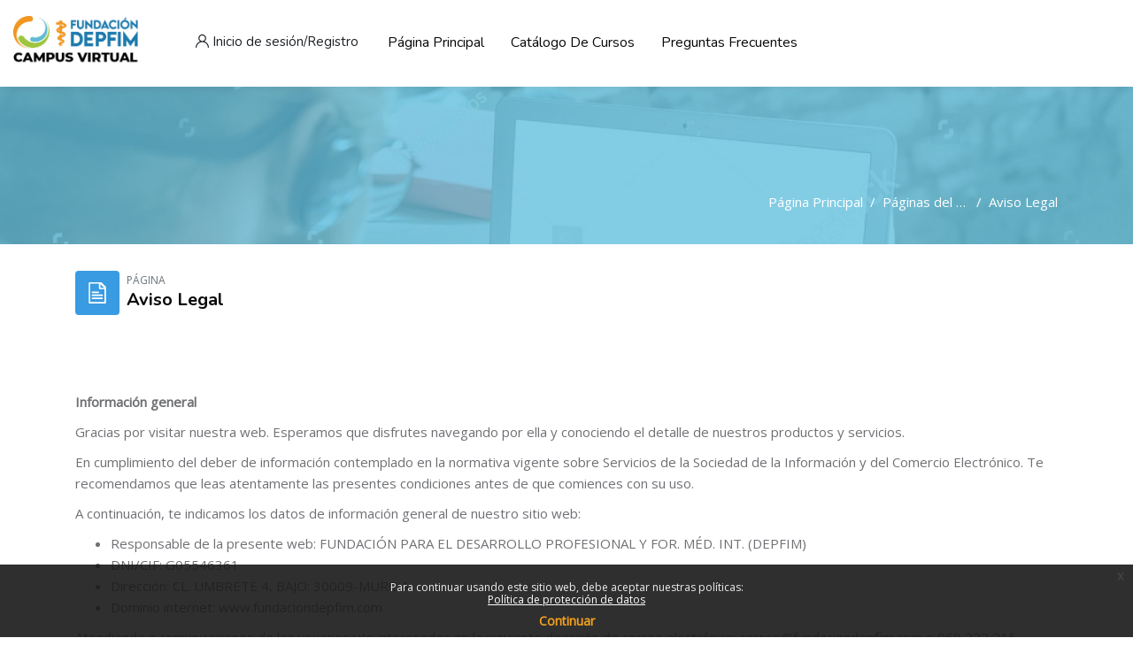

--- FILE ---
content_type: text/html; charset=utf-8
request_url: https://campus.fundaciondepfim.com/mod/page/view.php?id=44&forceview=1
body_size: 15165
content:
<!DOCTYPE html>

<html  dir="ltr" lang="es" xml:lang="es">
<head>
    <title>CAMPUS VIRTUAL: Aviso Legal</title>
    <link rel="shortcut icon" href="https://campus.fundaciondepfim.com/pluginfile.php/1/theme_edumy/favicon/1765890733/favicon-depfim.png" />
    <meta http-equiv="Content-Type" content="text/html; charset=utf-8" />
<meta name="keywords" content="moodle, CAMPUS VIRTUAL: Aviso Legal" />
<link rel="stylesheet" type="text/css" href="https://campus.fundaciondepfim.com/theme/yui_combo.php?rollup/3.17.2/yui-moodlesimple-min.css" /><script id="firstthemesheet" type="text/css">/** Required in order to fix style inclusion problems in IE with YUI **/</script><link rel="stylesheet" type="text/css" href="https://campus.fundaciondepfim.com/theme/styles.php/edumy/1765890733_1621105829/all" />
<script>
//<![CDATA[
var M = {}; M.yui = {};
M.pageloadstarttime = new Date();
M.cfg = {"wwwroot":"https:\/\/campus.fundaciondepfim.com","homeurl":{},"sesskey":"77xkGJrU3o","sessiontimeout":"28800","sessiontimeoutwarning":1200,"themerev":"1765890733","slasharguments":1,"theme":"edumy","iconsystemmodule":"core\/icon_system_fontawesome","jsrev":"1751971110","admin":"admin","svgicons":true,"usertimezone":"Europa\/Madrid","courseId":1,"courseContextId":2,"contextid":137,"contextInstanceId":44,"langrev":-1,"templaterev":"1751971110"};var yui1ConfigFn = function(me) {if(/-skin|reset|fonts|grids|base/.test(me.name)){me.type='css';me.path=me.path.replace(/\.js/,'.css');me.path=me.path.replace(/\/yui2-skin/,'/assets/skins/sam/yui2-skin')}};
var yui2ConfigFn = function(me) {var parts=me.name.replace(/^moodle-/,'').split('-'),component=parts.shift(),module=parts[0],min='-min';if(/-(skin|core)$/.test(me.name)){parts.pop();me.type='css';min=''}
if(module){var filename=parts.join('-');me.path=component+'/'+module+'/'+filename+min+'.'+me.type}else{me.path=component+'/'+component+'.'+me.type}};
YUI_config = {"debug":false,"base":"https:\/\/campus.fundaciondepfim.com\/lib\/yuilib\/3.17.2\/","comboBase":"https:\/\/campus.fundaciondepfim.com\/theme\/yui_combo.php?","combine":true,"filter":null,"insertBefore":"firstthemesheet","groups":{"yui2":{"base":"https:\/\/campus.fundaciondepfim.com\/lib\/yuilib\/2in3\/2.9.0\/build\/","comboBase":"https:\/\/campus.fundaciondepfim.com\/theme\/yui_combo.php?","combine":true,"ext":false,"root":"2in3\/2.9.0\/build\/","patterns":{"yui2-":{"group":"yui2","configFn":yui1ConfigFn}}},"moodle":{"name":"moodle","base":"https:\/\/campus.fundaciondepfim.com\/theme\/yui_combo.php?m\/1751971110\/","combine":true,"comboBase":"https:\/\/campus.fundaciondepfim.com\/theme\/yui_combo.php?","ext":false,"root":"m\/1751971110\/","patterns":{"moodle-":{"group":"moodle","configFn":yui2ConfigFn}},"filter":null,"modules":{"moodle-core-blocks":{"requires":["base","node","io","dom","dd","dd-scroll","moodle-core-dragdrop","moodle-core-notification"]},"moodle-core-notification":{"requires":["moodle-core-notification-dialogue","moodle-core-notification-alert","moodle-core-notification-confirm","moodle-core-notification-exception","moodle-core-notification-ajaxexception"]},"moodle-core-notification-dialogue":{"requires":["base","node","panel","escape","event-key","dd-plugin","moodle-core-widget-focusafterclose","moodle-core-lockscroll"]},"moodle-core-notification-alert":{"requires":["moodle-core-notification-dialogue"]},"moodle-core-notification-confirm":{"requires":["moodle-core-notification-dialogue"]},"moodle-core-notification-exception":{"requires":["moodle-core-notification-dialogue"]},"moodle-core-notification-ajaxexception":{"requires":["moodle-core-notification-dialogue"]},"moodle-core-lockscroll":{"requires":["plugin","base-build"]},"moodle-core-maintenancemodetimer":{"requires":["base","node"]},"moodle-core-formchangechecker":{"requires":["base","event-focus","moodle-core-event"]},"moodle-core-handlebars":{"condition":{"trigger":"handlebars","when":"after"}},"moodle-core-actionmenu":{"requires":["base","event","node-event-simulate"]},"moodle-core-dragdrop":{"requires":["base","node","io","dom","dd","event-key","event-focus","moodle-core-notification"]},"moodle-core-tooltip":{"requires":["base","node","io-base","moodle-core-notification-dialogue","json-parse","widget-position","widget-position-align","event-outside","cache-base"]},"moodle-core-popuphelp":{"requires":["moodle-core-tooltip"]},"moodle-core-event":{"requires":["event-custom"]},"moodle-core-chooserdialogue":{"requires":["base","panel","moodle-core-notification"]},"moodle-core-languninstallconfirm":{"requires":["base","node","moodle-core-notification-confirm","moodle-core-notification-alert"]},"moodle-core_availability-form":{"requires":["base","node","event","event-delegate","panel","moodle-core-notification-dialogue","json"]},"moodle-backup-confirmcancel":{"requires":["node","node-event-simulate","moodle-core-notification-confirm"]},"moodle-backup-backupselectall":{"requires":["node","event","node-event-simulate","anim"]},"moodle-course-management":{"requires":["base","node","io-base","moodle-core-notification-exception","json-parse","dd-constrain","dd-proxy","dd-drop","dd-delegate","node-event-delegate"]},"moodle-course-util":{"requires":["node"],"use":["moodle-course-util-base"],"submodules":{"moodle-course-util-base":{},"moodle-course-util-section":{"requires":["node","moodle-course-util-base"]},"moodle-course-util-cm":{"requires":["node","moodle-course-util-base"]}}},"moodle-course-dragdrop":{"requires":["base","node","io","dom","dd","dd-scroll","moodle-core-dragdrop","moodle-core-notification","moodle-course-coursebase","moodle-course-util"]},"moodle-course-categoryexpander":{"requires":["node","event-key"]},"moodle-form-passwordunmask":{"requires":[]},"moodle-form-dateselector":{"requires":["base","node","overlay","calendar"]},"moodle-form-shortforms":{"requires":["node","base","selector-css3","moodle-core-event"]},"moodle-question-searchform":{"requires":["base","node"]},"moodle-question-preview":{"requires":["base","dom","event-delegate","event-key","core_question_engine"]},"moodle-question-chooser":{"requires":["moodle-core-chooserdialogue"]},"moodle-availability_completion-form":{"requires":["base","node","event","moodle-core_availability-form"]},"moodle-availability_date-form":{"requires":["base","node","event","io","moodle-core_availability-form"]},"moodle-availability_grade-form":{"requires":["base","node","event","moodle-core_availability-form"]},"moodle-availability_group-form":{"requires":["base","node","event","moodle-core_availability-form"]},"moodle-availability_grouping-form":{"requires":["base","node","event","moodle-core_availability-form"]},"moodle-availability_profile-form":{"requires":["base","node","event","moodle-core_availability-form"]},"moodle-mod_assign-history":{"requires":["node","transition"]},"moodle-mod_customcert-rearrange":{"requires":["dd-delegate","dd-drag"]},"moodle-mod_quiz-toolboxes":{"requires":["base","node","event","event-key","io","moodle-mod_quiz-quizbase","moodle-mod_quiz-util-slot","moodle-core-notification-ajaxexception"]},"moodle-mod_quiz-quizbase":{"requires":["base","node"]},"moodle-mod_quiz-autosave":{"requires":["base","node","event","event-valuechange","node-event-delegate","io-form"]},"moodle-mod_quiz-util":{"requires":["node","moodle-core-actionmenu"],"use":["moodle-mod_quiz-util-base"],"submodules":{"moodle-mod_quiz-util-base":{},"moodle-mod_quiz-util-slot":{"requires":["node","moodle-mod_quiz-util-base"]},"moodle-mod_quiz-util-page":{"requires":["node","moodle-mod_quiz-util-base"]}}},"moodle-mod_quiz-modform":{"requires":["base","node","event"]},"moodle-mod_quiz-dragdrop":{"requires":["base","node","io","dom","dd","dd-scroll","moodle-core-dragdrop","moodle-core-notification","moodle-mod_quiz-quizbase","moodle-mod_quiz-util-base","moodle-mod_quiz-util-page","moodle-mod_quiz-util-slot","moodle-course-util"]},"moodle-mod_quiz-questionchooser":{"requires":["moodle-core-chooserdialogue","moodle-mod_quiz-util","querystring-parse"]},"moodle-message_airnotifier-toolboxes":{"requires":["base","node","io"]},"moodle-filter_glossary-autolinker":{"requires":["base","node","io-base","json-parse","event-delegate","overlay","moodle-core-event","moodle-core-notification-alert","moodle-core-notification-exception","moodle-core-notification-ajaxexception"]},"moodle-filter_mathjaxloader-loader":{"requires":["moodle-core-event"]},"moodle-editor_atto-editor":{"requires":["node","transition","io","overlay","escape","event","event-simulate","event-custom","node-event-html5","node-event-simulate","yui-throttle","moodle-core-notification-dialogue","moodle-core-notification-confirm","moodle-editor_atto-rangy","handlebars","timers","querystring-stringify"]},"moodle-editor_atto-plugin":{"requires":["node","base","escape","event","event-outside","handlebars","event-custom","timers","moodle-editor_atto-menu"]},"moodle-editor_atto-menu":{"requires":["moodle-core-notification-dialogue","node","event","event-custom"]},"moodle-editor_atto-rangy":{"requires":[]},"moodle-report_eventlist-eventfilter":{"requires":["base","event","node","node-event-delegate","datatable","autocomplete","autocomplete-filters"]},"moodle-report_loglive-fetchlogs":{"requires":["base","event","node","io","node-event-delegate"]},"moodle-gradereport_history-userselector":{"requires":["escape","event-delegate","event-key","handlebars","io-base","json-parse","moodle-core-notification-dialogue"]},"moodle-qbank_editquestion-chooser":{"requires":["moodle-core-chooserdialogue"]},"moodle-tool_capability-search":{"requires":["base","node"]},"moodle-tool_lp-dragdrop-reorder":{"requires":["moodle-core-dragdrop"]},"moodle-tool_monitor-dropdown":{"requires":["base","event","node"]},"moodle-assignfeedback_editpdf-editor":{"requires":["base","event","node","io","graphics","json","event-move","event-resize","transition","querystring-stringify-simple","moodle-core-notification-dialog","moodle-core-notification-alert","moodle-core-notification-warning","moodle-core-notification-exception","moodle-core-notification-ajaxexception"]},"moodle-atto_accessibilitychecker-button":{"requires":["color-base","moodle-editor_atto-plugin"]},"moodle-atto_accessibilityhelper-button":{"requires":["moodle-editor_atto-plugin"]},"moodle-atto_align-button":{"requires":["moodle-editor_atto-plugin"]},"moodle-atto_bold-button":{"requires":["moodle-editor_atto-plugin"]},"moodle-atto_charmap-button":{"requires":["moodle-editor_atto-plugin"]},"moodle-atto_clear-button":{"requires":["moodle-editor_atto-plugin"]},"moodle-atto_collapse-button":{"requires":["moodle-editor_atto-plugin"]},"moodle-atto_emojipicker-button":{"requires":["moodle-editor_atto-plugin"]},"moodle-atto_emoticon-button":{"requires":["moodle-editor_atto-plugin"]},"moodle-atto_equation-button":{"requires":["moodle-editor_atto-plugin","moodle-core-event","io","event-valuechange","tabview","array-extras"]},"moodle-atto_h5p-button":{"requires":["moodle-editor_atto-plugin"]},"moodle-atto_html-button":{"requires":["promise","moodle-editor_atto-plugin","moodle-atto_html-beautify","moodle-atto_html-codemirror","event-valuechange"]},"moodle-atto_html-beautify":{},"moodle-atto_html-codemirror":{"requires":["moodle-atto_html-codemirror-skin"]},"moodle-atto_image-button":{"requires":["moodle-editor_atto-plugin"]},"moodle-atto_indent-button":{"requires":["moodle-editor_atto-plugin"]},"moodle-atto_italic-button":{"requires":["moodle-editor_atto-plugin"]},"moodle-atto_link-button":{"requires":["moodle-editor_atto-plugin"]},"moodle-atto_managefiles-usedfiles":{"requires":["node","escape"]},"moodle-atto_managefiles-button":{"requires":["moodle-editor_atto-plugin"]},"moodle-atto_media-button":{"requires":["moodle-editor_atto-plugin","moodle-form-shortforms"]},"moodle-atto_noautolink-button":{"requires":["moodle-editor_atto-plugin"]},"moodle-atto_orderedlist-button":{"requires":["moodle-editor_atto-plugin"]},"moodle-atto_recordrtc-button":{"requires":["moodle-editor_atto-plugin","moodle-atto_recordrtc-recording"]},"moodle-atto_recordrtc-recording":{"requires":["moodle-atto_recordrtc-button"]},"moodle-atto_rtl-button":{"requires":["moodle-editor_atto-plugin"]},"moodle-atto_strike-button":{"requires":["moodle-editor_atto-plugin"]},"moodle-atto_subscript-button":{"requires":["moodle-editor_atto-plugin"]},"moodle-atto_superscript-button":{"requires":["moodle-editor_atto-plugin"]},"moodle-atto_table-button":{"requires":["moodle-editor_atto-plugin","moodle-editor_atto-menu","event","event-valuechange"]},"moodle-atto_title-button":{"requires":["moodle-editor_atto-plugin"]},"moodle-atto_underline-button":{"requires":["moodle-editor_atto-plugin"]},"moodle-atto_undo-button":{"requires":["moodle-editor_atto-plugin"]},"moodle-atto_unorderedlist-button":{"requires":["moodle-editor_atto-plugin"]}}},"gallery":{"name":"gallery","base":"https:\/\/campus.fundaciondepfim.com\/lib\/yuilib\/gallery\/","combine":true,"comboBase":"https:\/\/campus.fundaciondepfim.com\/theme\/yui_combo.php?","ext":false,"root":"gallery\/1751971110\/","patterns":{"gallery-":{"group":"gallery"}}}},"modules":{"core_filepicker":{"name":"core_filepicker","fullpath":"https:\/\/campus.fundaciondepfim.com\/lib\/javascript.php\/1751971110\/repository\/filepicker.js","requires":["base","node","node-event-simulate","json","async-queue","io-base","io-upload-iframe","io-form","yui2-treeview","panel","cookie","datatable","datatable-sort","resize-plugin","dd-plugin","escape","moodle-core_filepicker","moodle-core-notification-dialogue"]},"core_comment":{"name":"core_comment","fullpath":"https:\/\/campus.fundaciondepfim.com\/lib\/javascript.php\/1751971110\/comment\/comment.js","requires":["base","io-base","node","json","yui2-animation","overlay","escape"]},"mathjax":{"name":"mathjax","fullpath":"https:\/\/cdn.jsdelivr.net\/npm\/mathjax@2.7.9\/MathJax.js?delayStartupUntil=configured"}}};
M.yui.loader = {modules: {}};

//]]>
</script>

    <meta name="viewport" content="width=device-width, initial-scale=1.0">
    <style>#page-site-index .inner_page_breadcrumb {
    display: none;
}
.becomea_instructor.style2 {
  background-color: rgb(169, 197, 0)!important;
}.home1-mainslider .slide.slide-one {
    height: 50vh!important;
}.cs_row_one .cs_instructor {display: block!important;}
.cs_row_one .cs_instructor .cs_watch_list li:last-child a, .cs_row_one.csv3 .cs_watch_list li:last-child a {background-color: #64c1de!important;}
.home1-mainslider .banner-style-one .slide:before, .home1-mainslider .banner-style-two .slide:before, .block_cocoon_slider_1_v .main-banner-wrapper .ccn-slide-yt-root:before {
    opacity: .0!important;}
.ccn-courses-grid-block.ccn-courses-grid-block-5 .top_courses .tc_content .tc_price {display: none;}
form#guestlogin {
    display: none;
}.login_form.inner_page .mt-2 {
    display: none;
}#page-site-index .sitetopic ul.section {
    display: none;
}input#id_profile_field_aceptacion {
    width: auto!important;
}
</style>
</head>

<body  id="page-mod-page-view" class="format-site limitedwidth  path-mod path-mod-page chrome dir-ltr lang-es yui-skin-sam yui3-skin-sam campus-fundaciondepfim-com pagelayout-incourse course-1 context-137 cmid-44 cm-type-page notloggedin ccn_no_hero ccn_header_style_5 ccn_footer_style_1 ccn_blog_style_1 ccn_course_list_style_2 ccn_breadcrumb_style_3 role-standard ccn-not-front ccn_header_applies-front  ccn_dashboard_header_sticky  ccn_dashboard_header_white   ccn_course_single_v1     ccnUG ccn_context_frontend">
    <div class="preloader
       ccn_preloader_load 
      
      
      
      
      
    "></div>
  <div class="wrapper" id="page-content">
      <header class="ccnHeader5 header-nav menu_style_home_five navbar-scrolltofixed stricky main-menu">
        <div class="container-fluid">
          <!-- Ace Responsive Menu -->
          <nav class="ccn_nav_group">
            <!-- Menu Toggle btn-->
            <div class="menu-toggle">
              <img class="nav_logo_img img-fluid" src="https://campus.fundaciondepfim.com/pluginfile.php/1/theme_edumy/headerlogo2/1765890733/LOGO-CAMPUS-DEPFIM-VIRTUA.png" alt="CAMPUS VIRTUAL">
              <button type="button" id="menu-btn">
                <span class="icon-bar"></span>
                <span class="icon-bar"></span>
                <span class="icon-bar"></span>
              </button>
            </div>
              <a href="https://campus.fundaciondepfim.com" class="navbar_brand float-left dn-smd">
                <img class="logo1 img-fluid" src="https://campus.fundaciondepfim.com/pluginfile.php/1/theme_edumy/headerlogo2/1765890733/LOGO-CAMPUS-DEPFIM-VIRTUA.png" alt="CAMPUS VIRTUAL" >
                
              </a>
            <div class="ht_left_widget home5 float-left">
              <ul>
                  <ul class="pull-left">
                    <li class="list-inline-item list_s">
                    <div class="search_overlay">
                      <a id="search-button-listener" class="mk-search-trigger mk-fullscreen-trigger" href="#">
                        <span id="search-button"><i class="flaticon-magnifying-glass"></i></span>
                      </a>
                    </div>
                  </li>
                  </ul>
              </ul>
            </div>
            <ul class="home5_shop_reg_widget float-right mb0 mt20">
                <li class="list-inline-item list_s">
                  <a href="#" class="btn flaticon-user" data-toggle="modal" data-target="#exampleModalCenter"> <span class="dn-lg">Inicio de sesión/Registro</span></a>
                </li>
            </ul>
            <nav class="navbar navbar-expand" aria-label="Navegación del sitio">
                <div class="primary-navigation">
                  <nav class="moremenu navigation">
                      <ul id="moremenu-696ec5529c46a-navbar-nav" role="menubar" class="ace-responsive-menu nav more-nav navbar-nav">
                                  <li data-key="home" class="nav-item" role="none" data-forceintomoremenu="false">
                                              <a role="menuitem" class="nav-link active "
                                                  href="https://campus.fundaciondepfim.com/"
                                                  aria-current="true"
                                                  
                                              >
                                                  Página Principal
                                              </a>
                                  </li>
                                  <li data-key="" class="nav-item" role="none" data-forceintomoremenu="false">
                                              <a role="menuitem" class="nav-link  "
                                                  href="https://campus.fundaciondepfim.com/course/index.php"
                                                  
                                                  tabindex="-1"
                                              >
                                                  Catálogo de cursos
                                              </a>
                                  </li>
                                  <li data-key="" class="nav-item" role="none" data-forceintomoremenu="false">
                                              <a role="menuitem" class="nav-link  "
                                                  href="https://campus.fundaciondepfim.com/#"
                                                  
                                                  tabindex="-1"
                                              >
                                                  Preguntas Frecuentes
                                              </a>
                                  </li>
                          <li role="none" class="nav-item -dropdown dropdownmoremenu d-none" data-region="morebutton">
                              <a class="ccn-nav-item _dropdown-toggle nav-link " href="#" id="moremenu-dropdown-696ec5529c46a" role="menuitem" --rm-data-toggle="dropdown" --rm-aria-haspopup="true" --rm-aria-expanded="false" --rm-tabindex="-1">
                                  Más
                              </a>
                              <ul class="sub-menu" data-region="moredropdown" aria-labelledby="moremenu-dropdown-696ec5529c46a" role="menu">
                              </ul>
                              <!--<ul class="dropdown-menu dropdown-menu-left" data-region="moredropdown" aria-labelledby="moremenu-dropdown-696ec5529c46a" role="menu">
                              </ul>-->
                          </li>
                          <!--<li role="none" class="nav-item dropdown dropdownmoremenu d-none ccn-activate-more-dropdown" data-region="morebutton">
                              <a class="btn dropdown-toggle nav-link " href="#" id="moremenu-dropdown-696ec5529c46a" role="menuitem" data-toggle="dropdown" aria-haspopup="true" aria-expanded="false" tabindex="-1">
                                  Más
                              </a>
                              <ul class="dropdown-menu dropdown-menu-left" data-region="moredropdown" aria-labelledby="moremenu-dropdown-696ec5529c46a" role="menu">
                              </ul>
                          </li>-->
                      </ul>
                  </nav>
                </div>
              <ul class="navbar-nav d-none d-md-flex my-1 px-1">
                <!-- page_heading_menu -->
                
              </ul>
            </nav>
            <ul id="respMenu" class="" data-menu-style="horizontal">
            </ul>
          </nav>
          <!-- End of Responsive Menu -->
        </div>
      </header>
      <div id="page" class="stylehome1 h0">
        <div class="mobile-menu">
          <div class="header stylehome1 home5">
              <div class="main_logo_home2">
                <a class="mobileBrand" href="https://campus.fundaciondepfim.com">
                      <img class="nav_logo_img img-fluid float-left mt20" src="https://campus.fundaciondepfim.com/pluginfile.php/1/theme_edumy/headerlogo_mobile/1765890733/LOGO-CAMPUS-DEPFIM-VIRTUA.png" alt="CAMPUS VIRTUAL" >
                  
                </a>
              </div>
            <ul class="menu_bar_home2 home5">
                <li class="list-inline-item">
                  <div class="search_overlay">
                    <a id="search-button-listener2" class="mk-search-trigger mk-fullscreen-trigger" href="#">
                      <div id="search-button2"><i class="flaticon-magnifying-glass color-dark"></i></div>
                    </a>
                  </div>
                </li>
              <li class="list-inline-item ccn_mob_menu_trigger "><a href="#menu"><span></span></a></li>
            </ul>
          </div>
        </div><!-- /.mobile-menu -->
        <nav id="menu" class="stylehome1">
          <ul>
            <li class=""><a class="ccn-menu-item" title="Catálogo de cursos" href="https://campus.fundaciondepfim.com/course/index.php">Catálogo de cursos</a></li><li class=""><a class="ccn-menu-item" title="Pendiente" href="https://campus.fundaciondepfim.com/#">Preguntas Frecuentes</a></li>
              <li><a href="https://campus.fundaciondepfim.com/login/index.php"><span class="ccn-flaticon-user"></span> Acceder</a></li>
               <li><a href="https://campus.fundaciondepfim.com/login/signup.php"><span class="ccn-flaticon-login"></span> Regístrate</a></li>
              <li class="ccn_mob_menu_iconed"><a href="tel:+34 628 62 19 21"><i class="flaticon-phone-call"></i> +34 628 62 19 21</a></li>
              <li class="ccn_mob_menu_iconed"><a href="mailto:info@fundaciondepfim.com"><i class="flaticon-paper-plane"></i> info@fundaciondepfim.com</a></li>
          </ul>
        </nav>
      </div>
<div class="sign_up_modal modal fade" id="exampleModalCenter" tabindex="-1" role="dialog" aria-hidden="true">
  <div class="modal-dialog modal-dialog-centered" role="document">
    <div class="modal-content">
      <div class="modal-header">
        <button type="button" class="close" data-dismiss="modal" aria-label="Close"><span aria-hidden="true">&times;</span></button>
      </div>
      <div class="tab-content" id="myTabContent">
        <div class="tab-pane fade show active" id="home" role="tabpanel" aria-labelledby="home">
          <div class="login_form">
            <div class="heading">
              <h3 class="text-center">Acceda a su cuenta</h3>
                <p class="text-center">¿No tienes una cuenta? <a class="text-thm" href="https://campus.fundaciondepfim.com/login/signup.php">Regístrate</a></p>
            </div>
            
<form class="loginform" id="login" method="post" action="https://campus.fundaciondepfim.com/login/index.php"><div class="form-group"><input type="text" name="username" placeholder="Nombre de usuario" id="login_username"  class="form-control" value="" autocomplete="username"/></div><div class="form-group"><input type="password" name="password" id="login_password" placeholder="Password"  class="form-control" value="" autocomplete="current-password"/></div>
      <div class="form-group custom-control custom-checkbox">
        <input type="checkbox" class="custom-control-input" name="rememberusername" id="rememberusername">
        <label class="custom-control-label" for="rememberusername">Recordar nombre de usuario</label>
        <a class="tdu btn-fpswd float-right" href="https://campus.fundaciondepfim.com/login/forgot_password.php">¿Olvidó su contraseña?</a>
      </div><button type="submit" class="btn btn-log btn-block btn-thm2">Acceder</button><input type="hidden" name="logintoken" value="F2BHAKOQejTpxghljxSJgtnNuR9JA3x9" /></form>

          </div>
        </div>
      </div>
    </div>
  </div>
</div>
<div class="search_overlay" id="ccnSearchOverlayWrap">
  <div class="mk-fullscreen-search-overlay" id="mk-search-overlay">
    <a href="#" class="mk-fullscreen-close" id="mk-fullscreen-close-button"><i class="fa fa-times"></i></a>
    <div id="mk-fullscreen-search-wrapper">
      <div id="ccn_mk-fullscreen-search-wrapper">
        La búsqueda global no está activada.<form class="ccn-mk-fullscreen-searchform" action="https://campus.fundaciondepfim.com/search/index.php"><fieldset><input id="searchform_search" name="q" class="ccn-mk-fullscreen-search-input" placeholder="Search courses..." type="text" size="15" /><input type="hidden" name="context" value="137" /><i class="flaticon-magnifying-glass fullscreen-search-icon"><input value="" type="submit" id="searchform_button"></i></fieldset></form>
      </div>
    </div>
  </div>
</div>
  <section class="inner_page_breadcrumb ccn_breadcrumb_s ccn_breadcrumb_xs  ccn-clip-l  ccn-caps-none  ccn-breadcrumb-title-h  ccn-breadcrumb-trail-v ">
    <div class="container">
      <div class="breadcrumb_content">
        <div class="row">
            <div class="col-xl-12">
              <ol class="breadcrumb">
      <li class="breadcrumb-item">
        <a href="https://campus.fundaciondepfim.com/"  >Página Principal</a>
      </li>
      <li class="breadcrumb-item active ">Páginas del sitio</li>
      <li class="breadcrumb-item">
        <a href="https://campus.fundaciondepfim.com/mod/page/view.php?id=44" aria-current="page"  title="Página" >Aviso Legal</a>
      </li>
</ol>
            </div>
        </div>
      </div>
    </div>
  </section>
    <div id="ccn-page-wrapper">
      <div id="ccnSettingsMenuContainer">
        <div id="ccnSettingsMenuInner">
        </div>
      </div>
      <div>
    <a class="sr-only sr-only-focusable" href="#maincontent">Salta al contenido principal</a>
</div><script src="https://campus.fundaciondepfim.com/lib/javascript.php/1751971110/lib/polyfills/polyfill.js"></script>
<script src="https://campus.fundaciondepfim.com/theme/yui_combo.php?rollup/3.17.2/yui-moodlesimple-min.js"></script><script src="https://campus.fundaciondepfim.com/theme/jquery.php/core/jquery-3.6.0.min.js"></script>
<script src="https://campus.fundaciondepfim.com/lib/javascript.php/1751971110/lib/javascript-static.js"></script>
<script src="https://campus.fundaciondepfim.com/theme/javascript.php/edumy/1765890733/head"></script>
<script>
//<![CDATA[
document.body.className += ' jsenabled';
//]]>
</script>


      <div>
        <div class="container ccn_breadcrumb_widgets clearfix">



    <div class="page-context-header"><div class="page-header-image mr-2"><div class="content activityiconcontainer modicon_page"><img class="icon activityicon" alt="" aria-hidden="true" src="https://campus.fundaciondepfim.com/theme/image.php/edumy/page/1765890733/monologo" /></div></div><div class="page-header-headings"><div class="text-muted text-uppercase small line-height-3">Página</div><h1 class="h2 ccnMdlHeading">Aviso Legal</h1></div></div>
  <!--<div class="d-inline-flex align-items-center">-->
  <div class="d-flex align-items-center">
  </div>

</div>


        
        <aside id="block-region-fullwidth-top" class="block-region" data-blockregion="fullwidth-top" data-droptarget="1"></aside>
        <div id="ccn-main-region">
          <div class="container">
            <div class="row">
              <div class="
                 col-md-12 col-lg-12 col-xl-12 
                
                
                
              ">
                <div id="region-main"  aria-label="Contenido">
                    <aside id="block-region-above-content" class="block-region" data-blockregion="above-content" data-droptarget="1"></aside>
                  <div id="ccn-main">
                    <span class="notifications" id="user-notifications"></span>
                        <span id="maincontent"></span>
                        <div class="activity-header" data-for="page-activity-header"></div>
                    <div class="box py-3 generalbox center clearfix"><div class="no-overflow"><p dir="ltr" style="text-align: left;"><strong>Información general&nbsp;</strong></p><p dir="ltr" style="text-align: left;">Gracias por visitar nuestra web. Esperamos que disfrutes navegando por ella y conociendo el detalle de nuestros productos y servicios.&nbsp;</p><p dir="ltr" style="text-align: left;">En cumplimiento del deber de información contemplado en la normativa vigente sobre Servicios de la Sociedad de la Información y del Comercio Electrónico. Te recomendamos que leas atentamente las presentes condiciones antes de que comiences con su uso.&nbsp;</p><p dir="ltr" style="text-align: left;">A continuación, te indicamos los datos de información general de nuestro sitio web:&nbsp;</p><p dir="ltr" style="text-align: left;"></p><ul><li>Responsable de la presente web: FUNDACIÓN PARA EL DESARROLLO PROFESIONAL Y FOR. MÉD. INT. (DEPFIM)</li><li>DNI/CIF: G05546361</li><li>Dirección: CL. UMBRETE 4, BAJO: 30009-MURCIA</li><li>Dominio internet: www.fundaciondepfim.com&nbsp;</li></ul>Atendiendo a comunicaciones de los usuarios y/o interesados en la siguiente dirección de correo electrónico: correo@fundaciondepfim.com o 968 222 215<br><p></p><p dir="ltr" style="text-align: left;"><strong>1.- CONCEPTO DE USUARIO</strong></p><p dir="ltr" style="text-align: left;">USUARIO es todo aquel que accede a la web, utilice o no los contenidos o información el ella dispuestos.</p><p dir="ltr" style="text-align: left;">El USUARIO manifiesta y acepta expresamente que el acceso a la web supone en toda su extensión el compromiso inequívoco de cumplimiento de todas y cada una de las condiciones generales de mero acceso y utilización de cualquiera de los contenidos presentados por la web.</p><p dir="ltr" style="text-align: left;">En todo caso, si el USUARIO no entendiera o asumiera el cumplimiento de todo o parte de las citadas condiciones generales no deberá acceder ni utilizar la web.&nbsp;</p><p dir="ltr" style="text-align: left;">En consecuencia, el Usuario debe leer atentamente el presente Aviso Legal y <a class="autolink" title="Política de privacidad" href="https://campus.fundaciondepfim.com/mod/page/view.php?id=41">Política de Privacidad</a> en cada una de las ocasiones en que se proponga utilizar la web, ya que puede sufrir modificaciones.&nbsp;</p><p dir="ltr" style="text-align: left;">En el caso de que pueda surgir alguna duda de la lectura del Aviso Legal y <a class="autolink" title="Política de privacidad" href="https://campus.fundaciondepfim.com/mod/page/view.php?id=41">Política de Privacidad</a>, no duden en ponerse en contacto con el titular de la web en la dirección arriba indicada del responsable.&nbsp;</p><p dir="ltr" style="text-align: left;"><strong>2.- OBJETO&nbsp;</strong></p><p dir="ltr" style="text-align: left;">El titular de la web, por medio de ésta, pone a disposición del USUARIO el acceso a una serie de contenidos e informaciones que pueden ser prestados por el propio titular o por terceros.&nbsp;</p><p dir="ltr" style="text-align: left;">Asimismo, el titular se reserva el derecho de, en cualquier momento, poder modificar la ubicación en la web de los contenidos que disponga, así como la configuración tanto de los propios contenidos o informaciones como del acceso a los mismos.</p><p dir="ltr" style="text-align: left;"><strong>3.- CONDICIONES DE ACCESO Y UTILIZACION DE LA WEB&nbsp;</strong></p><p dir="ltr" style="text-align: left;"><u>3.1.- ACCESO Y UTILIZACIÓN GENERAL DE LA WEB REALIZADO POR PARTE DE UN USUARIO.</u></p><p dir="ltr" style="text-align: left;">&nbsp;El USUARIO acepta expresa e inequívocamente que el acceso y utilización de la web no implica ningún tipo de garantía, a la que expresamente se renuncia por parte del titular, respecto a la idoneidad de los contenidos incluidos en las mismas para fines particulares o específicos del USUARIO. En consecuencia, tanto el acceso a la web como la utilización de los contenidos e informaciones se efectúa bajo la exclusiva responsabilidad del USUARIO, y el titular no&nbsp;responderá en ningún caso y en ninguna medida, ni por daños directos ni indirectos, ni por daño emergente, por los eventuales perjuicios derivados de la utilización de los contenidos o de las conclusiones que el propio USUARIO extraiga de la utilización de los mismos.<br></p><p dir="ltr" style="text-align: left;"><u>3.2.- USO AUTORIZADO DE LA WEB Y DE LOS CONTENIDOS.&nbsp;</u></p><p dir="ltr" style="text-align: left;">El Usuario consiente expresa e inequívocamente que realizará un acceso a la web y, en su caso, utilización de la misma y de los contenidos en ella dispuestos conforme a las presentes condiciones generales, las condiciones particulares que en su caso puedan disponerse para cada contenido, así como de la demás normativa aplicable, a los buenos usos y costumbres, a la buena fe y al orden público. En todo caso, y con carácter puramente enunciativo, el Usuario se compromete a:&nbsp;</p><p dir="ltr" style="text-align: left;">a) No realizar accesos o usos de la web o de sus contenidos, no permitidos o contrarios al objeto de la web y al marco normativo que lo regula.</p><p dir="ltr" style="text-align: left;">b) Acceder y/o utilizar la web y/o los contenidos dentro de los principios y fines para los que los mismos fueron creados y puestos a disposición del USUARIO. En aras al cumplimiento de estos principios y fines, el USUARIO, con carácter enunciativo y no limitativo, se compromete a:&nbsp;</p><p dir="ltr" style="text-align: left;">b.1) no realizar ni intentar realizar actuaciones que conlleven o puedan conllevar daños de manera directa o indirecta, con carácter general, sobre la web y los contenidos;&nbsp;</p><p dir="ltr" style="text-align: left;">b.2) no realizar o intentar realizar actuaciones que afecten, ya sea, entre otras, modificando, manipulando o eliminando las referencias o los formatos de las referencias o menciones sobre protección de derechos de propiedad intelectual o industrial del titular o de terceros, tanto de la propia web como de los contenidos en él dispuestos y demás elementos que lo componen;&nbsp;</p><p dir="ltr" style="text-align: left;">b.3) no realizar actuaciones que dañen o puedan dañar los sistemas del titular o de terceros, o que en su caso afecten o puedan afectar al normal desarrollo del objeto de la web. Dentro de estas actuaciones se incluyen la introducción de virus informáticos en los sistemas del titular, de los USUARIOS o de cualquier tercero que afecten o puedan afectar de alguna manera a la web, así como las actuaciones tendentes a la difusión de dichos virus tanto en la web como en la red a través de la web.&nbsp;</p><p dir="ltr" style="text-align: left;">c) El USUARIO responderá de todos los daños y perjuicios, de cualquier naturaleza, que el titular, cualquier otro USUARIO o un tercero pueda sufrir como consecuencia del uso indebido que los mismos realicen de la web o de los contenidos dispuestos en él.<br></p><p dir="ltr" style="text-align: left;"><u>3.3.- LOS CONTENIDOS:&nbsp;</u></p><p dir="ltr" style="text-align: left;">El USUARIO manifiesta expresa e inequívocamente que se compromete a no reproducir o copiar, distribuir, permitir el acceso del público a través de cualquier modalidad de comunicación pública, transformar o modificar los CONTENIDOS.<br></p><p dir="ltr" style="text-align: left;"><strong>4.- ACTIVIDAD COMERCIAL&nbsp;</strong></p><p dir="ltr" style="text-align: left;">La mera exposición de productos y/o servicios y la información acerca de los mismos suministrada por el titular de la web o mediante enlaces a otros Websites de mercantiles relacionadas de forma comercial y empresarial con FUNDACIÓN PARA EL DESARROLLO PROFESIONAL Y FOR. MÉD. INT. (DEPFIM). La finalidad de los links que aparecen en esta Web es exclusivamente informativa.&nbsp;</p><p dir="ltr" style="text-align: left;"><strong>5.- DERECHOS DE PROPIEDAD INDUSTRIAL E INTELECTUAL&nbsp;</strong></p><p dir="ltr" style="text-align: left;">Los contenidos e informaciones prestados por FUNDACIÓN PARA EL DESARROLLO PROFESIONAL Y FOR. MÉD. INT. (DEPFIM), así como los contenidos vertidos en la red a través de su página web y los links correspondientes se hallan protegidos por las leyes y convenios internacionales aplicables en materia sobre propiedad intelectual. Queda prohibida cualquier forma de reproducción, distribución, comunicación pública, transformación, puesta a disposición y, en general, cualquier otro acto de explotación pública referido tanto a las páginas Web como a sus contenidos e información. En consecuencia, todos los contenidos que se muestran en los Websites y en especial, diseños, textos, gráficos, logos, iconos, botones, software, nombres comerciales, marcas, dibujos industriales o cualesquiera otros signos susceptibles de utilización industrial y comercial están sujetos a derechos de propiedad intelectual e industrial de FUNDACIÓN PARA EL DESARROLLO PROFESIONAL Y FOR. MÉD. INT. (DEPFIM) o de terceros titulares de los mismos que han autorizado debidamente su inclusión en la web.&nbsp;</p><p dir="ltr" style="text-align: left;">Los contenidos, imágenes, formas, índices y demás expresiones formales que formen parte de las páginas Web, así como el software necesario para el funcionamiento y visualización de las mismas, constituyen asimismo una obra en el sentido del Derecho de Autor y quedan, por lo tanto, protegidas por las convenciones internacionales y legislaciones nacionales en materia de Propiedad intelectual que resulten aplicables&nbsp;</p><p dir="ltr" style="text-align: left;">En concreto, y sin carácter exhaustivo, quedan prohibidos los actos de reproducción, distribución, exhibición, transmisión, retransmisión, emisión en cualquier forma, almacenamiento en soportes físicos o lógicos (por ejemplo, disquetes o disco duro de ordenadores), digitalización o puesta a disposición desde bases de datos distintas de las pertenecientes a las autorizadas por FUNDACIÓN PARA EL DESARROLLO PROFESIONAL Y FOR. MÉD. INT. (DEPFIM), así como su traducción, adaptación, arreglo o cualquier otra transformación de dichas informaciones, imágenes, formas, índices y demás expresiones formales o frases comerciales que se pongan a disposición de los Usuarios a través de los servicios o contenidos, en tanto tales actos estén sometidos a la legislación aplicable en materia de Propiedad intelectual, industrial o de protección de la imagen.&nbsp;</p><p dir="ltr" style="text-align: left;">Quedan prohibidos cualesquiera de los recursos técnicos, lógicos o tecnológicos por virtud de los cuales un tercero pueda beneficiarse, directa o indirectamente, con o sin lucro, de todos y cada uno de los contenidos, formas, índices y demás expresiones formales que formen parte de las páginas Web, o del esfuerzo llevado a cabo por FUNDACIÓN PARA EL DESARROLLO PROFESIONAL Y FOR. MÉD. INT. (DEPFIM) para su funcionamiento.<br></p><p dir="ltr" style="text-align: left;"><strong>6.- EXCLUSIÓN DE GARANTÍAS Y RESPONSABILIDAD.&nbsp;</strong></p><p dir="ltr" style="text-align: left;"><u>6.1. EXCLUSIÓN DE GARANTÍAS Y DE RESPONSABILIDAD POR EL FUNCIONAMIENTO DE LA WEB.</u></p><p dir="ltr" style="text-align: left;">El titular no garantiza la disponibilidad y continuidad del funcionamiento de la web o de aquellos otros sitios web con los que se haya establecido un Enlace. Asimismo, el titular no será en ningún caso responsable por cualesquiera daños y perjuicios que puedan derivarse de a) la falta de disponibilidad o accesibilidad a la web o a aquellos otros sitios con los que se haya establecido un Enlace; b) la interrupción en el funcionamiento de la web o fallos informáticos, averías telefónicas, desconexiones, retrasos o bloqueos causados por deficiencias o sobrecargas en las líneas telefónicas, en el sistema de Internet o en otros sistemas electrónicos producidos en el curso de su funcionamiento; c) la falta de idoneidad de la web para las necesidades específicas de los USUARIOS y d) otros daños que puedan ser causados por terceras personas mediante intromisiones ajenas al control del titular.&nbsp;</p><p dir="ltr" style="text-align: left;">El titular no garantiza la ausencia de virus ni de otros elementos en la web introducidos por terceros ajenos al titular que puedan producir alteraciones en los sistemas físicos o lógicos de los USUARIOS o en los documentos electrónicos y ficheros almacenados en sus sistemas, tales como salvapantallas o fondos de pantalla. En consecuencia, el titular no será en ningún caso responsable de cualesquiera de los daños y perjuicios de toda naturaleza que pudieran derivarse de la presencia de virus u otros elementos que puedan producir alteraciones en los sistemas físicos o lógicos, documentos electrónicos o ficheros de los USUARIOS.&nbsp;</p><p dir="ltr" style="text-align: left;"><u>6.2.- EXCLUSIÓN DE GARANTÍAS Y DE RESPONSABILIDAD POR LA UTILIZACIÓN DE LA WEB.</u>&nbsp;</p><p dir="ltr" style="text-align: left;">El titular no se hará responsable en ningún caso del uso que los USUARIOS y/o terceros pudieran hacer de la web o los contenidos e informaciones, ni de los daños y perjuicios que pudieran derivarse del mismo.<br></p><p dir="ltr" style="text-align: left;"><strong>7.- EMPLEO DE COOKIES Y ENLACES&nbsp;</strong></p><p dir="ltr" style="text-align: left;"><u>7.1.- COOKIES.&nbsp;</u></p><p dir="ltr" style="text-align: left;">El USUARIO manifiesta y autoriza expresa e inequívocamente a que el titular utilice, si así lo estima conveniente, “cookies”, cuando se acceda y/o se utilice la web por parte del USUARIO. Dichas “cookies” podrán ser rechazadas voluntariamente por el USUARIO.&nbsp;</p><p dir="ltr" style="text-align: left;"><u>7.2.- ENLACES.&nbsp;</u></p><p dir="ltr" style="text-align: left;">Todos aquellos que pretendan establecer un enlace, hipervínculo entre su página Web y la presente web deberán obtener con carácter previo la autorización del titular. Web en la que se establezca el enlace no podrá contener signos distintivos que puedan inducir a entender la existencia de una relación de asociación (al no existir) entre los servicios, productos y contenidos dispuestos y prestados en la página Web y los dispuestos y prestados a través de la web.</p><p dir="ltr" style="text-align: left;"><strong>&nbsp;8.- NULIDAD PARCIAL</strong></p><p dir="ltr" style="text-align: left;">Si cualquier cláusula del presente aviso legal de esta web fuese declarada total o parcialmente nula o ineficaz afectará tan solo a dicha disposición o a la parte de la misma que resulte nula o ineficaz, subsistiendo en todo lo demás, el resto del condicionado del aviso legal y teniéndose tal disposición o la parte de la misma que resulte afectada por no puesta salvo que, por resultar esencial a las presentes cláusulas, hubiese de afectarlas de forma integral en su totalidad.&nbsp;</p><p dir="ltr" style="text-align: left;"><strong>9.- INCUMPLIMIENTO, LEY APLICABLE Y JURISDICCIÓN&nbsp;</strong></p><p dir="ltr" style="text-align: left;">El titular se reserva el derecho a ejercer cuantas acciones estén disponibles en derecho para exigir las responsabilidades que se deriven del incumplimiento de cualquiera de las disposiciones de este Aviso Legal por parte de un USUARIO. La prestación del servicio de la web y las presentes clausulas se rigen por la Ley Española.<br></p></div></div><div class="modified">Última modificación: jueves, 24 de junio de 2021, 12:48</div>
                    
              </div>
                <aside id="block-region-below-content" class="block-region" data-blockregion="below-content" data-droptarget="1"></aside>
            </div>
          </div>
        </div>
      </div>
    </div>
    <aside id="block-region-fullwidth-bottom" class="block-region" data-blockregion="fullwidth-bottom" data-droptarget="1"></aside>
  </div>
  </div>
    <section class="footer_one  ">
      <div class="container">
        <div class="row">
            <div class="col-sm-6 col-md-6 col-md-3 col-lg-3">
              <div class="footer_contact_widget  ">
                <h4>Datos de contacto</h4>
                <p>C/ Umbrete, Edf Polux, n.4-Bajo - Murcia<br>
Correo: info@fundaciondepfim.com<br>
Teléfono/WhatsApp: +34 628 62 19 21<p>


              </div>
            </div>
            <div class="col-sm-6 col-md-6 col-md-3 col-lg-3">
              <div class="footer_company_widget  ">
                <h4>Legal</h4>
                <ul class="list-unstyled">
<li><a href="https://campus.fundaciondepfim.com/mod/page/view.php?id=41&forceview=1">Política de privacidad</a></li>
<li><a href="https://campus.fundaciondepfim.com/mod/page/view.php?id=43&forceview=1">Condiciones de Uso y Venta</a></li>
<li><a href="https://campus.fundaciondepfim.com/mod/page/view.php?id=45&forceview=1">Política Ambiental</a></li>
<li><a href="https://campus.fundaciondepfim.com/mod/page/view.php?id=44&forceview=1">Aviso Legal</a></li>
<li><a href="https://campus.fundaciondepfim.com/mod/page/view.php?id=42&forceview=1">Política de cookies</a></li>
</ul>
              </div>
            </div>
            <div class="col-sm-6 col-md-6 col-md-3 col-lg-3">
              <div class="footer_program_widget  ">
                <h4>Campus</h4>
                <ul class="list-unstyled">
<li><a href="https://campus.fundaciondepfim.com/course/index.php">Catálogo de cursos</a></li>
<li><a href="https://campus.fundaciondepfim.com/my/">Área personal</a></li>
<li><a href="https://campus.fundaciondepfim.com/grade/report/overview/index.php">Mis cursos</a></li>
<li><a href="https://campus.fundaciondepfim.com/login/index.php">Iniciar sesión</a></li>
<li><a href="https://campus.fundaciondepfim.com/login/signup.php">Crear cuenta</a></li>
</ul>
              </div>
            </div>
            <div class="col-sm-6 col-md-6 col-md-3 col-lg-3">
              <div class="footer_support_widget  ">
                <h4>DEPFIM</h4>
                <ul class="list-unstyled">
<li><a href="#">Fundación DEPFIM</a></li>
<li><a href="#">Contáctanos</a></li>
<li><a href="#">Blog DEPFIM</a></li>
</ul>
              </div>
            </div>
        </div>
      </div>
    </section>
    <section class="footer_middle_area p0  ">
      <div class="container">
        <div class="row">
            <div class="col-sm-4 col-md-3 col-lg-3 col-xl-3 pb15 pt15 prueba">
              <div class="logo-widget  home1    ">
                 <div class="d-flex justify-content-center align-items-center gap-3">
            <img src="https://campus.fundaciondepfim.com/fundaciondepfim-footer.png" alt="Fundación DEPFIM" class="img-fluid" style="max-height: 50px;">
            <a href="https://fundaciones.org" target="_blank" rel="noopener noreferrer">
              <img src="https://campus.fundaciondepfim.com/Logo-AEF-footer.png" alt="Asociación Española de Fundaciones" class="img-fluid" style="max-height: 50px;">
            </a>
          </div>
              </div>
            </div>
            <div class="col-sm-8 col-md-5 col-lg-6 col-xl-6 text-center pb25 pt25">
              <div class="footer_menu_widget">
                Fundación para el Desarrollo Profesional y Formación Integral Médica
              </div>
            </div>
          <div class="col-sm-12 col-md-4 col-lg-3 col-xl-3 pb15 pt15">
            <div class="footer_social_widget mt15">
              <ul>
                  <li class="list-inline-item"><a  target="_blank"  href="#"><i class="fa fa-twitter"></i></a></li>
                  <li class="list-inline-item"><a  target="_blank"  href="#"><i class="fa fa-instagram"></i></a></li>
                  <li class="list-inline-item"><a  target="_blank"  href="#"><i class="fa fa-youtube-play"></i></a></li>
              </ul>
            </div>
          </div>
        </div>
      </div>
    </section>
      <section class="footer_bottom_area pt25 pb25  ">
        <div class="container">
          <div class="row">
            <div class="col-lg-6 offset-lg-3">
              <div class="copyright-widget text-center">
                <p>Copyright © 2025 Campus Fundación DEPFIM. Todos los derechos reservados</p>
                <div class="tool_usertours-resettourcontainer"></div>
              </div>
            </div>
          </div>
        </div>
      </section>
  
  
    <a class="scrollToHome" href="#"><i class="flaticon-up-arrow-1"></i></a>
  
  
  
  <script>
//<![CDATA[
var require = {
    baseUrl : 'https://campus.fundaciondepfim.com/lib/requirejs.php/1751971110/',
    // We only support AMD modules with an explicit define() statement.
    enforceDefine: true,
    skipDataMain: true,
    waitSeconds : 0,

    paths: {
        jquery: 'https://campus.fundaciondepfim.com/lib/javascript.php/1751971110/lib/jquery/jquery-3.6.0.min',
        jqueryui: 'https://campus.fundaciondepfim.com/lib/javascript.php/1751971110/lib/jquery/ui-1.13.0/jquery-ui.min',
        jqueryprivate: 'https://campus.fundaciondepfim.com/lib/javascript.php/1751971110/lib/requirejs/jquery-private'
    },

    // Custom jquery config map.
    map: {
      // '*' means all modules will get 'jqueryprivate'
      // for their 'jquery' dependency.
      '*': { jquery: 'jqueryprivate' },
      // Stub module for 'process'. This is a workaround for a bug in MathJax (see MDL-60458).
      '*': { process: 'core/first' },

      // 'jquery-private' wants the real jQuery module
      // though. If this line was not here, there would
      // be an unresolvable cyclic dependency.
      jqueryprivate: { jquery: 'jquery' }
    }
};

//]]>
</script>
<script src="https://campus.fundaciondepfim.com/lib/javascript.php/1751971110/lib/requirejs/require.min.js"></script>
<script>
//<![CDATA[
M.util.js_pending("core/first");
require(['core/first'], function() {
require(['core/prefetch'])
;
require(["media_videojs/loader"], function(loader) {
    loader.setUp('es');
});;


require(['jquery', 'tool_policy/jquery-eu-cookie-law-popup', 'tool_policy/policyactions'], function($, Popup, ActionsMod) {
        // Initialise the guest popup.
        $(document).ready(function() {
            // Only show message if there is some policy related to guests.
                // Get localised messages.
                var textmessage = "Para continuar usando este sitio web, debe aceptar nuestras políticas:" +
                   "<ul>" +
                   "<li>" +
                   "<a href=\"https://campus.fundaciondepfim.com/admin/tool/policy/view.php?versionid=4&amp;returnurl=https%3A%2F%2Fcampus.fundaciondepfim.com%2Fmod%2Fpage%2Fview.php%3Fid%3D44\" " +
                   "   data-action=\"view-guest\" data-versionid=\"4\" data-behalfid=\"1\" >" +
                   "Política de protección de datos" +
                   "</a>" +
                   "</li>" +
                   "" +
                   "</ul>";
                var continuemessage = "Continuar";

                // Initialize popup.
                $(document.body).addClass('eupopup');
                if ($(".eupopup").length > 0) {
                    $(document).euCookieLawPopup().init({
                        popupPosition: 'bottom',
                        popupTitle: '',
                        popupText: textmessage,
                        buttonContinueTitle: continuemessage,
                        buttonLearnmoreTitle: '',
                        compactStyle: true,
                    });
                }

            // Initialise the JS for the modal window which displays the policy versions.
            ActionsMod.init('[data-action="view-guest"]');
        });
});

;

    require(['core/moremenu'], function(moremenu) {
        moremenu(document.querySelector('#moremenu-696ec5529c46a-navbar-nav'));
    });
;

  M.util.js_pending('theme_boost/loader');
  require(['theme_boost/loader'], function() {
  M.util.js_complete('theme_boost/loader');
  });
  M.util.js_pending('theme_boost/drawer');
  require(['theme_boost/drawer'], function(mod) {
  mod.init();
  M.util.js_complete('theme_boost/drawer');
  });
;
M.util.js_pending('core/notification'); require(['core/notification'], function(amd) {amd.init(137, []); M.util.js_complete('core/notification');});;
M.util.js_pending('core/log'); require(['core/log'], function(amd) {amd.setConfig({"level":"warn"}); M.util.js_complete('core/log');});;
M.util.js_pending('core/page_global'); require(['core/page_global'], function(amd) {amd.init(); M.util.js_complete('core/page_global');});;
M.util.js_pending('core/utility'); require(['core/utility'], function(amd) {M.util.js_complete('core/utility');});
    M.util.js_complete("core/first");
});
//]]>
</script>
<script>
//<![CDATA[
M.str = {"moodle":{"lastmodified":"\u00daltima modificaci\u00f3n","name":"Nombre","error":"Error","info":"Informaci\u00f3n","yes":"S\u00ed","no":"No","cancel":"Cancelar","confirm":"Confirmar","areyousure":"\u00bfEst\u00e1 seguro?","closebuttontitle":"Cerrar","unknownerror":"Error desconocido","file":"Archivo","url":"URL","collapseall":"Colapsar todo","expandall":"Expandir todo"},"repository":{"type":"Tipo","size":"Tama\u00f1o","invalidjson":"Cadena JSON no v\u00e1lida","nofilesattached":"No se han adjuntado archivos","filepicker":"Selector de archivos","logout":"Salir","nofilesavailable":"No hay archivos disponibles","norepositoriesavailable":"Lo sentimos, ninguno de sus repositorios actuales puede devolver archivos en el formato solicitado.","fileexistsdialogheader":"El archivo existe","fileexistsdialog_editor":"Un archivo con ese nombre ha sido anexado al texto que Usted est\u00e1 editando","fileexistsdialog_filemanager":"Ya ha sido anexado un archivo con ese nombre","renameto":"Cambiar el nombre a \"{$a}\"","referencesexist":"Existen {$a} enlaces a este archivo","select":"Seleccionar"},"admin":{"confirmdeletecomments":"Est\u00e1 a punto de eliminar comentarios, \u00bfest\u00e1 seguro?","confirmation":"Confirmaci\u00f3n"},"debug":{"debuginfo":"Informaci\u00f3n de depuraci\u00f3n","line":"L\u00ednea","stacktrace":"Trazado de la pila (stack)"},"langconfig":{"labelsep":":"}};
//]]>
</script>
<script>
//<![CDATA[
(function() {Y.use("moodle-filter_mathjaxloader-loader",function() {M.filter_mathjaxloader.configure({"mathjaxconfig":"\nMathJax.Hub.Config({\n    config: [\"Accessible.js\", \"Safe.js\"],\n    errorSettings: { message: [\"!\"] },\n    skipStartupTypeset: true,\n    messageStyle: \"none\"\n});\n","lang":"es"});
});
ccnCommentHandler(Y, "Add a Comment & Review");
ccnControl(Y, "https:\/\/campus.fundaciondepfim.com\/theme\/edumy\/ccn\/visualize\/ccn_block\/jpeg\/large\/", "https:\/\/campus.fundaciondepfim.com\/theme\/edumy\/ccn\/visualize\/ccn_block\/jpeg\/thumb\/", ["cocoon_about_1","cocoon_about_2","cocoon_accordion","cocoon_action_panels","cocoon_boxes","cocoon_blog_recent_slider","cocoon_faqs","cocoon_event_list","cocoon_event_list_2","cocoon_featured_teacher","cocoon_featured_posts","cocoon_featured_video","cocoon_features","cocoon_gallery_video","cocoon_parallax","cocoon_parallax_apps","cocoon_parallax_counters","cocoon_parallax_features","cocoon_parallax_testimonials","cocoon_parallax_subscribe","cocoon_parallax_subscribe_2","cocoon_partners","cocoon_parallax_white","cocoon_pills","cocoon_price_tables","cocoon_price_tables_dark","cocoon_services","cocoon_services_dark","cocoon_simple_counters","cocoon_hero_1","cocoon_hero_2","cocoon_hero_3","cocoon_hero_4","cocoon_hero_5","cocoon_hero_6","cocoon_hero_7","cocoon_slider_1","cocoon_slider_1_v","cocoon_slider_2","cocoon_slider_3","cocoon_slider_4","cocoon_slider_5","cocoon_slider_6","cocoon_slider_7","cocoon_slider_8","cocoon_steps","cocoon_steps_dark","cocoon_subscribe","cocoon_tablets","cocoon_tabs","cocoon_tstmnls","cocoon_tstmnls_2","cocoon_tstmnls_3","cocoon_tstmnls_4","cocoon_tstmnls_5","cocoon_tstmnls_6","cocoon_contact_form","cocoon_course_categories","cocoon_course_categories_2","cocoon_course_categories_3","cocoon_course_categories_4","cocoon_course_categories_5","cocoon_course_overview","cocoon_course_instructor","cocoon_course_rating","cocoon_course_grid","cocoon_course_grid_2","cocoon_course_grid_3","cocoon_course_grid_4","cocoon_course_grid_5","cocoon_course_grid_6","cocoon_course_grid_7","cocoon_course_grid_8","cocoon_featuredcourses","cocoon_courses_slider","cocoon_more_courses","cocoon_users_slider","cocoon_users_slider_2","cocoon_users_slider_2_dark","cocoon_users_slider_round"], "400");
M.util.help_popups.setup(Y);
 M.util.js_pending('random696ec5529e1134'); Y.on('domready', function() { M.util.js_complete("init");  M.util.js_complete('random696ec5529e1134'); });
})();
//]]>
</script>

  </div>
  
</body>

</html>